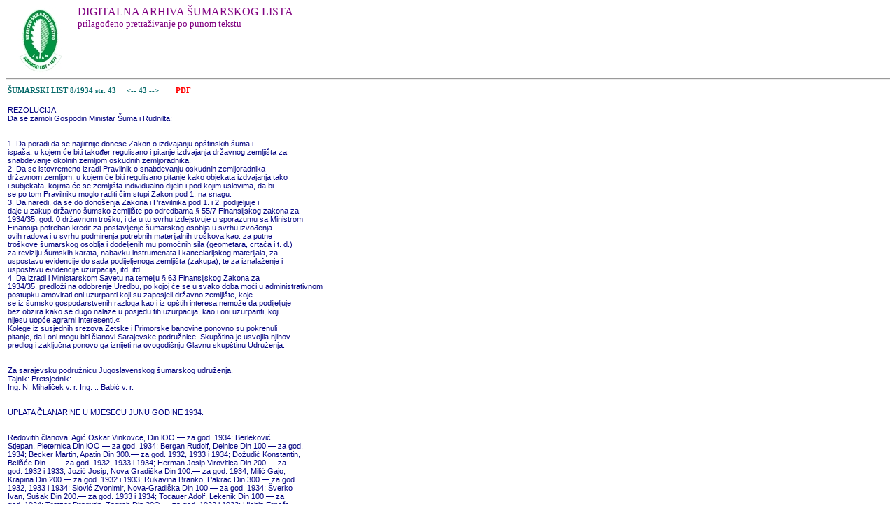

--- FILE ---
content_type: text/html
request_url: http://sumlist.sumari.hr/gootxt.asp?id=193408&s=43
body_size: 4627
content:
<html>

<head>
<meta http-equiv="Content-Language" content="hr">
<meta http-equiv="Content-Type" content="text/html; charset=windows-1250">
<link rel="stylesheet" type="text/css" href="sl.css">
<title>GooSL - pretraživanje ŠL</title>
</head>

<body >

<img src=hsdM.gif align=left border=0>
<p class=nas3>DIGITALNA ARHIVA ŠUMARSKOG LISTA
<br><font size=-1>prilagođeno pretraživanje po punom tekstu</font><br><br>
<br><br>

<hr><table border=0 width=600><tr><td class=tabctxt><a href=sadrzaj.asp?gb=B193408>ŠUMARSKI LIST  8/1934        str. 43</a>&nbsp;&nbsp;&nbsp;&nbsp;<a href=gootxt.asp?id=193408&s=42> &lt;-- </a><a href=gootxt.asp?id=193408&s=43> 43 </a><a href=gootxt.asp?id=193408&s=44> --&gt; </a>&nbsp;&nbsp;&nbsp;<a href=193408.pdf#page=43><font color=red>&nbsp;&nbsp;&nbsp;&nbsp;PDF</font></a><br><tr><td class=txt3><br>REZOLUCIJA<br>Da se zamoli Gospodin Ministar Šuma i Rudnilta:<br><br><br>1. Da poradi da se najliitnije donese Zakon o izdvajanju opštinskih šuma i<br>ispaša, u kojem će biti također regulisano i pitanje izdvajanja državnog zemljišta za<br>snabdevanje okolnih zemljom oskudnih zemljoradnika.<br>2. Da se istovremeno izradi Pravilnik o snabdevanju oskudnih zemljoradnika<br>državnom zemljom, u kojem će biti regulisano pitanje kako objekata izdvajanja tako<br>i subjekata, kojima će se zemljišta individualno dijeliti i pod kojim uslovima, da bi<br>se po tom Pravilniku moglo raditi čim stupi Zakon pod 1. na snagu.<br>3. Da naredi, da se do donošenja Zakona i Pravilnika pod 1. i 2. podijeljuje i<br>daje u zakup državno šumsko zemljište po odredbama § 55/7 Finansijskog zakona za<br>1934/35, god. 0 državnom trošku, i da u tu svrhu izdejstvuje u sporazumu sa Ministrom<br>Finansija potreban kredit za postavljenje šumarskog osoblja u svrhu izvođenja<br>ovih radova i u svrhu podmirenja potrebnih materijalnih troškova kao: za putne<br>troškove šumarskog osoblja i dodeljenih mu pomoćnih sila (geometara, crtača i t. d.)<br>za reviziju šumskih karata, nabavku instrumenata i kancelarijskog materijala, za<br>uspostavu evidencije do sada podijeljenoga zemljišta (zakupa), te za iznalaženje i<br>uspostavu evidencije uzurpacija, itd. itd.<br>4. Da izradi i Ministarskom Savetu na temelju § 63 Finansijskog Zakona za<br>1934/35. predloži na odobrenje Uredbu, po kojoj će se u svako doba moći u administrativnom<br>postupku amovirati oni uzurpanti koji su zaposjeli državno zemljište, koje<br>se iz šumsko gospodarstvenih razloga kao i iz opštih interesa nemože da podijeljuje<br>bez obzira kako se dugo nalaze u posjedu tih uzurpacija, kao i oni uzurpanti, koji<br>nijesu uopće agrarni interesenti.«<br>Kolege iz susjednih srezova Zetske i Primorske banovine ponovno su pokrenuli<br>pitanje, da i oni mogu biti članovi Sarajevske podružnice. Skupština je usvojila njihov<br>predlog i zaključna ponovo ga iznijeti na ovogodišnju Glavnu skupštinu Udruženja.<br><br><br>Za sarajevsku podružnicu Jugoslavenskog šumarskog udruženja.<br>Tajnik: Pretsjednik:<br>Ing. N. Mihaliček v. r. Ing. .. Babić v. r.<br><br><br>UPLATA ČLANARINE U MJESECU JUNU GODINE 1934.<br><br><br>Redovitih članova: Agić Oskar Vinkovce, Din lOO:— za god. 1934; Berleković<br>Stjepan, Pleternica Din lOO.— za god. 1934; Bergan Rudolf, Delnice Din 100.— za god.<br>1934; Becker Martin, Apatin Din 300.— za god. 1932, 1933 i 1934; Dožudić Konstantin,<br>Bclišće Din ....— za god. 1932, 1933 i 1934; Herman Josip Virovitica Din 200.— za<br>god. 1932 i 1933; Jozić Josip, Nova Gradiška Din 100.— za god. 1934; Milić Gajo,<br>Krapina Din 200.— za god. 1932 i 1933; Rukavina Branko, Pakrac Din 300.— za god.<br>1932, 1933 i 1934; Slović Zvonimir, Nova-Gradiška Din 100.— za god. 1934; Šverko<br>Ivan, Sušak Din 200.— za god. 1933 i 1934; Tocauer Adolf, Lekenik Din 100.— za<br>god. 1934; Trotzer Dragutin, Zagreb Din 20O.— za god. 1932 i 1933; Ulehla Ernošt,<br>Lekenik Din lOO.— za god. 1934; Uroić Josip, Ivanjska Din 100.— za god. 1933;<br><br><br>Redovitili članova sa područia podružnice Ljubliana: Balanajev Leonid, Kranjska-<br>Gora Din SOL- za I. polg. 1934; Cater Ivo, Celje Din ....— za god. 1932, ;1933 i 1934;<br>Drasal Viljem, Rogatec Din 300.— za god. 1932, 1933 i 1934; Glaser Viktor, Ruše<br>Din 300.- za god. 1932, 1933 i 1934; Hollman Josip Rogatec, Din ....- za god. 1932,<br>1933 i 1934; Lederer Maks, Ravne Din 100.— za god. 1933; Minoritski Konvent Ptuj<br>Din 100.— za god. 1933; Rus Ivan, Loški Potok Din >2m.— za god. 1932 i 1933.<br><br><br>Redovitih članova sa područja beogradske podružnice: Simonović Zivan, Beograd<br>Din 100.— za god. 1934.<br><br><br>409<br><br><br><br><br></td></tr>

</body>

</html>
